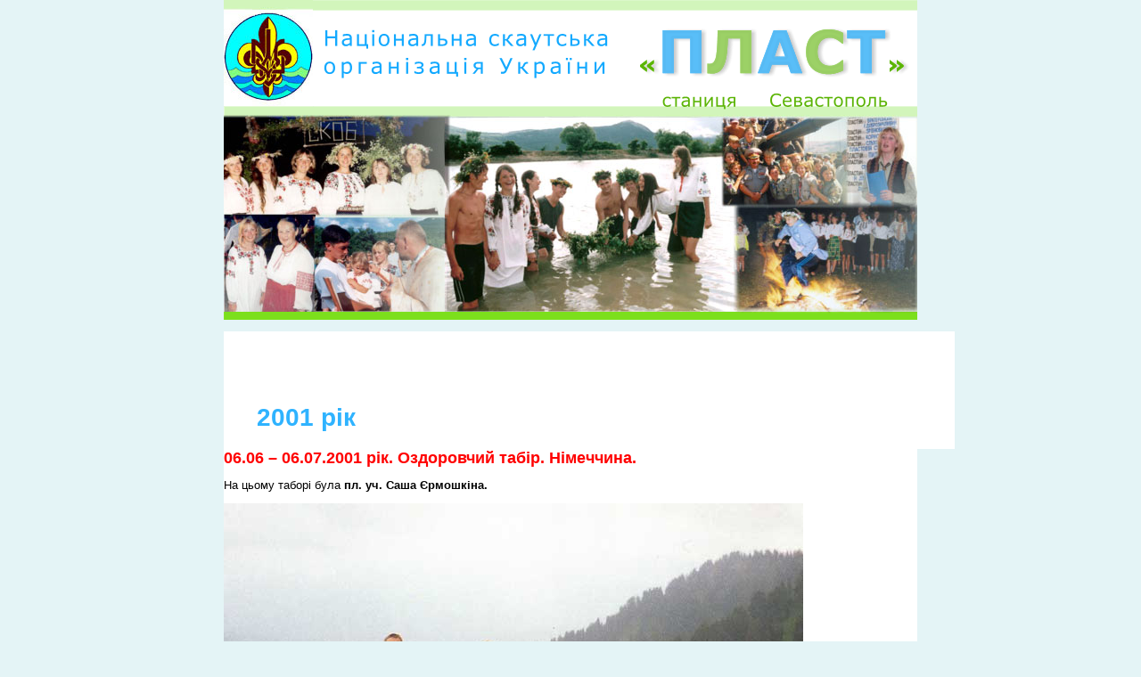

--- FILE ---
content_type: text/html
request_url: http://plast.ukrlife.org/2001/0606germ.htm
body_size: 1310
content:
<html>
<head>
		<meta http-equiv="Content-Type" content="text/html; charset=windows-1251">
	<META NAME="Author" CONTENT="Mykola Vladzimirsky">
    <META NAME="KeyWords" CONTENT="СКОБ,Пласт,скаутинг,табори,таборування,мандрівництво,табірництво,вмілості,станична старшина,станична,вишкіл,Севастополь,табір Дубок,Український Севастополь, ukrlife,Sevastopol,ukrainian,Crimea,Крим,Просвіта,Союз Українок,Україна">
	<LINK href="/favicon.ico" rel="SHORTCUT ICON">
	<title>НСОУ &laquo;Пласт&raquo; станиця  Севастополь</title>
	<style type="text/css" media="all">@import url(../css.css);</style>
</head>

<body topmargin="0" bottommargin="0">
<div align="center" style="margin:0 ">
<table align=сenter width="778" cellspacing="0" cellpadding="0" border="0" style="background: #D2F5BB;" id=thead>
<tr>
<td rowspan=2><a href="/"><img src="../images/pl_01.jpg" width="100" height="119" alt="На першу сторінку"></a></td>

<td colspan="2"><img src="../images/pl_02.gif" width="678" height="12" alt=""></td>
</tr>
<tr>
<td><img src="../images/pl_03.gif" width="364" height="107" alt=""></td>
<td><img src="../images/pl_04.gif" width="314" height="107" alt=""></td>
</tr>
<tr>
    <td colspan="2"><img src="../images/pl_05.gif" width="464" height="10" alt=""></td>
    <td><img src="../images/pl_06.gif" width="314" height="10" alt=""></td>
</tr>
<tr>
    <td colspan="3"><img src="../images/pl_07.jpg" width="778" height="220" alt=""></td>
</tr>
<tr>
    <td colspan="3"><img src="../images/pl_08.gif" width="778" height="10" alt=""></td>
</tr>
</table>
</div>


<div class=wrapper>
  <div class=maincontent> 
    <h1 style="width: 700; margin-top: 40px">2001 рік</h1>
      </div>
<div align="left"> 
    <p><strong><font color="#FF0000" size="+1">06.06 – 06.07.2001 рік. Оздоровчий табір. 
      Німеччина.</font></strong></p>
    <p>На цьому таборі була <strong>пл. уч. Саша Єрмошкіна. </strong></p>
    <p><strong><img src="doich1.jpg" width="650" height="421"></strong></p>
    <p><strong><img src="doich2.jpg" width="650" height="409"></strong></p>
    <p><a href="../2001.htm">До переліку акцій 2001 року</a><br>
    </p>
    </div>
  </div>
	
	
	
	</div>
	<div class="wrapper">
	<div style="padding:0; vertical-align: bottom;  width: 500; float: left;"><div class=ukrlife>&laquo;Пласт&raquo;&#151;складова великого сайту <a href="http://www.ukrlife.org" target="_blank">&laquo;Українське життя в Севастополі&raquo;</a>.</div></div>
	<div class="sign">&copy;2006 Автор&nbsp;<a href="mailto:maxima@stel.sebastopol.ua">Микола&nbsp;Владзімірський</a>. Дизайн&nbsp;<a href="mailto:drinkme@hotmail.ru">Валентин&nbsp;Іванов</a>.</div>
	</div>
	
</body></html>


--- FILE ---
content_type: text/css
request_url: http://plast.ukrlife.org/css.css
body_size: 807
content:
div{border: solid 0pt }
.maincontent{
	width: 778px;text-align: left; background: #fff; float: left;
	margin: 0;
	border: 0;
	padding-right: 5px;
	padding-top: 41px;
	padding-left: 37px;margin-bottom:0;
}
	body{
		font: 0.8em Verdana, Arial, sans-serif;
		text-align: center;
		margin: 0;
	padding: 0;
	border: 0;	
		background-color: #E4F4F6;
	}
	#thead{
		min-width: 778px;
		text-align:  center;
		margin: 0;
	}
	.wrapper{
	width: 778px;
	padding: 0;
	background-color: #fff;
	margin: 0 auto;
	text-align: left;
	}

	img	{
	border: 0;}
	h1{font-size: 21pt; margin-top:0}
	h3{font-size: 14pt; font-weight: normal; border-bottom: 1pt solid}
	h3.cont{
	font-size: 14pt;
	font-weight: normal;
	border-bottom: 1pt solid #2bc32b;
}
	h1, h3{color: #2fb3ff}
	h2{
	color: #2bc32b; font-size: 16pt; font-weight: normal; margin-bottom: 0;
}
	h3{margin-top: 1em}
	li{color: #2fb3ff; list-style: disc;padding-left: 0;margin-left: 1.5em}
	ul{margin: 0}
	ul li{margin-bottom:0em}
	ul b{color: #000}
	.maincontent{}
	.maincontent a{color:  #000; text-decoration: underline;  background: #fdfdfd;}
	.maincontent a:hover{color: red;text-decoration: none;}
	.maincontent a:visited{color:  gray;}
	a{color:  #000; text-decoration: underline;  }
	a:hover{color: red;text-decoration: none;}
	a:visited{color:  gray;}
	.blue{color: #0095EA; font-weight: bold}
	.green{color: #2bc32b;font-weight: bold}
	.white{
		vertical-align: bottom;
	}
	div.akcii{margin-left: 0; padding-left: 0; float: left; display: block}
	div.akcii a{
		background: url(images/krug.gif) no-repeat left;
		list-style: disc;
		margin-left: 20em;
		padding-left: 1em;
	}
	p{
		text-align: justify;
	}
	.ukrlife{
		 padding: 0;font: 85%; background: #82d1ff; margin-top: 19px;
	}
	.sign{width: 278; background:#d2f5bb; float: right; text-align: right; padding: 0.3em; font: 85%}
	.sign a:hover{color:blue}
	.block{border-left: 5px solid #60bd05; padding-left: 33px; display: block; margin: 0 }
	.news{border-top: 7px solid #7cdf1c; border-bottom: 7px solid #7cdf1c; margin:0; margin-bottom: 1em; padding-top:8px; color: #2e862f;}
	.links{clear: both; float: left; padding: 0; margin:0}